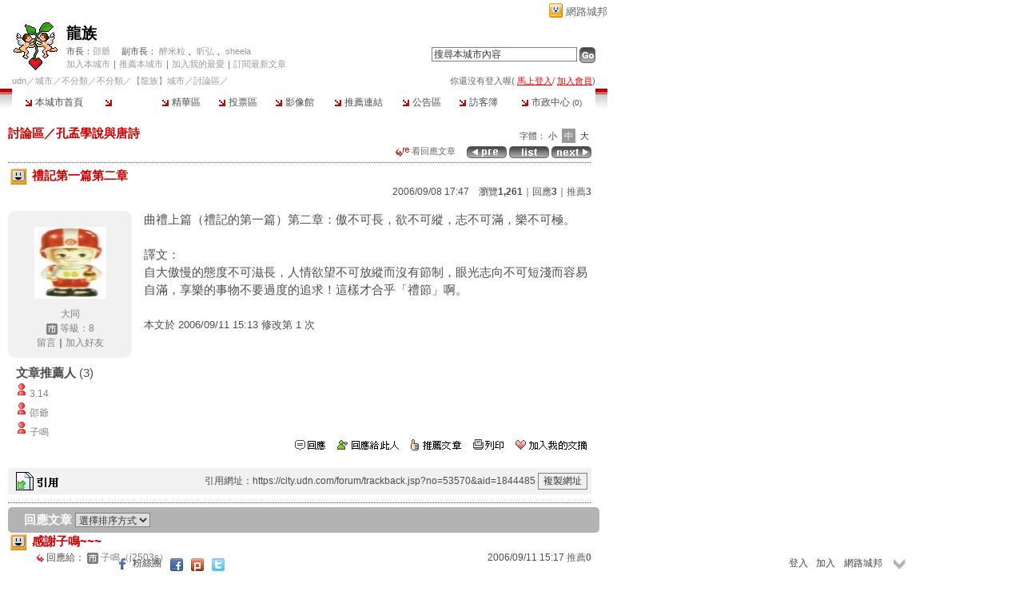

--- FILE ---
content_type: application/javascript; charset=utf-8
request_url: https://g.udn.com/community/js/js2007/style_display.js
body_size: 499
content:
/**************************************** 
* ������ùϼh style_display 
* 2006/11 by meiji 
* 
* �P�O style.display �� "table-row" 
* �ھ� W3C �зǡAdisplay �b TR ���w�]�����ӬO table-row 
* ���LIE�ä��{�� table-row 
* �ҥHIE�n�� block
* 
****************************************/ 
function style_display_on(idx)
{
	document.getElementById(idx).style.display="block"; 
} 

function style_display_off(idx)
{
	document.getElementById(idx).style.display="none"; 
}

function style_display_auto(idx)
{ 
	if (idx_id.style.display=="none")
	{ 
		style_display_on(idx);
	}
	else
	{
		document.getElementById(idx).style.display='none'; 
	} 
} 
//  End -->

function MM_findObj(n, d) { //v4.01
  var p,i,x;  if(!d) d=document; if((p=n.indexOf("?"))>0&&parent.frames.length) {
    d=parent.frames[n.substring(p+1)].document; n=n.substring(0,p);}
  if(!(x=d[n])&&d.all) x=d.all[n]; for (i=0;!x&&i<d.forms.length;i++) x=d.forms[i][n];
  for(i=0;!x&&d.layers&&i<d.layers.length;i++) x=MM_findObj(n,d.layers[i].document);
  if(!x && d.getElementById) x=d.getElementById(n); return x;
}

function div_style_display() { //v1.0
  var i,p,v,obj,args=div_style_display.arguments;
  for (i=0; i<(args.length-1); i+=1) if ((obj=MM_findObj(args[i]))!=null) { v=args[i+1];
    if (obj.style) { obj=obj.style; v=(v=='Y')?'block':(v=='N')?'none':(v=='')?'none':v; }
    obj.display=v; }
}